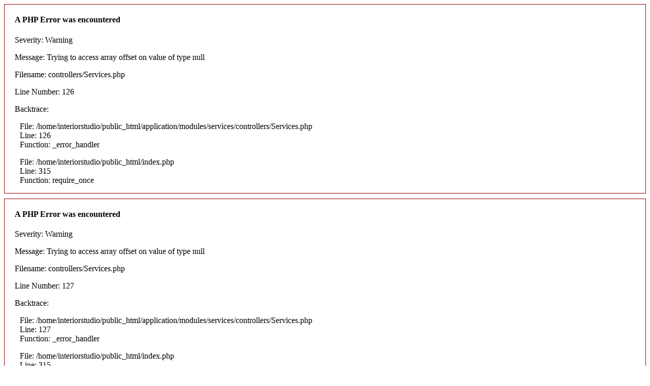

--- FILE ---
content_type: text/html; charset=UTF-8
request_url: https://www.interiorstudio.in/services/city/interior-designers/in/warhapur
body_size: 2112
content:

<div style="border:1px solid #990000;padding-left:20px;margin:0 0 10px 0;">

<h4>A PHP Error was encountered</h4>

<p>Severity: Warning</p>
<p>Message:  Trying to access array offset on value of type null</p>
<p>Filename: controllers/Services.php</p>
<p>Line Number: 126</p>


	<p>Backtrace:</p>
	
		
	
		
	
		
			<p style="margin-left:10px">
			File: /home/interiorstudio/public_html/application/modules/services/controllers/Services.php<br />
			Line: 126<br />
			Function: _error_handler			</p>

		
	
		
	
		
			<p style="margin-left:10px">
			File: /home/interiorstudio/public_html/index.php<br />
			Line: 315<br />
			Function: require_once			</p>

		
	

</div>
<div style="border:1px solid #990000;padding-left:20px;margin:0 0 10px 0;">

<h4>A PHP Error was encountered</h4>

<p>Severity: Warning</p>
<p>Message:  Trying to access array offset on value of type null</p>
<p>Filename: controllers/Services.php</p>
<p>Line Number: 127</p>


	<p>Backtrace:</p>
	
		
	
		
	
		
			<p style="margin-left:10px">
			File: /home/interiorstudio/public_html/application/modules/services/controllers/Services.php<br />
			Line: 127<br />
			Function: _error_handler			</p>

		
	
		
	
		
			<p style="margin-left:10px">
			File: /home/interiorstudio/public_html/index.php<br />
			Line: 315<br />
			Function: require_once			</p>

		
	

</div>
<div style="border:1px solid #990000;padding-left:20px;margin:0 0 10px 0;">

<h4>A PHP Error was encountered</h4>

<p>Severity: Warning</p>
<p>Message:  Cannot modify header information - headers already sent by (output started at /home/interiorstudio/public_html/system/core/Exceptions.php:272)</p>
<p>Filename: helpers/url_helper.php</p>
<p>Line Number: 565</p>


	<p>Backtrace:</p>
	
		
	
		
	
		
	
		
	
		
			<p style="margin-left:10px">
			File: /home/interiorstudio/public_html/application/modules/services/controllers/Services.php<br />
			Line: 130<br />
			Function: redirect			</p>

		
	
		
	
		
			<p style="margin-left:10px">
			File: /home/interiorstudio/public_html/index.php<br />
			Line: 315<br />
			Function: require_once			</p>

		
	

</div>